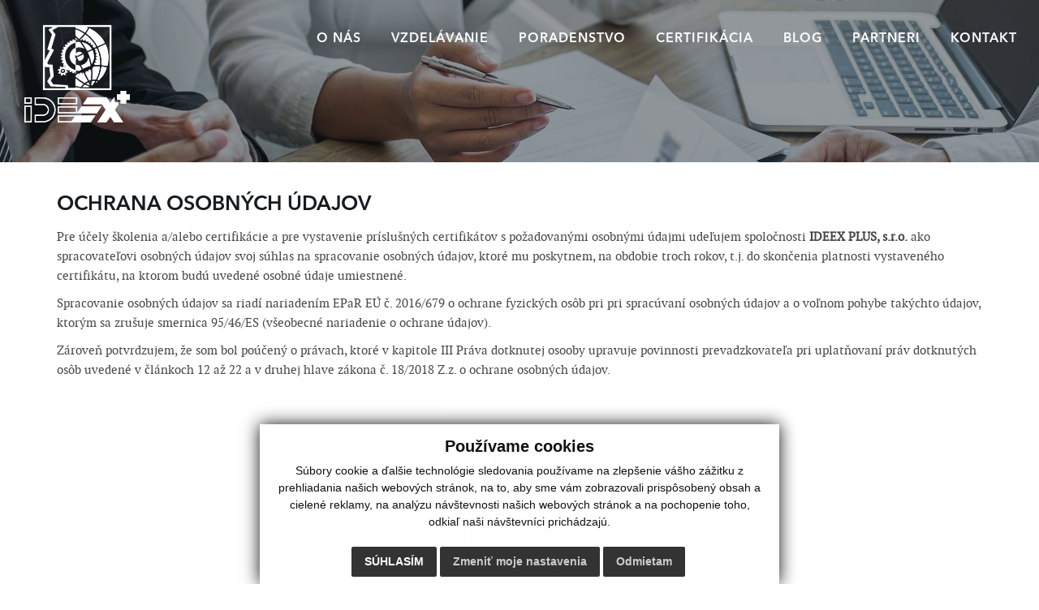

--- FILE ---
content_type: text/html; charset=UTF-8
request_url: https://www.ideexplus.sk/ochrana-osobnych-udajov
body_size: 3743
content:
<!DOCTYPE html>
<html lang="sk">
  <head>
  <meta charset="utf-8" />
  <meta http-equiv="X-UA-Compatible" content="IE=edge">
    <title>Ochrana osobných údajov | IDEEX PLUS s.r.o.</title>
    <meta name="viewport" content="width=device-width, initial-scale=1.0, maximum-scale=1.0, user-scalable=no">
    <meta name="google-site-verification" content="6xVV7EsL9ET5j20A6TJq-sUsXu7R-JDP-wXjdqGBYY4" />
    <link href="/design/css/bootstrap.css" rel="stylesheet" />
    <link href="/design/css/font-awesome.min.css" rel="stylesheet" />
    <link href="/design/css/hover.css" rel="stylesheet" />
    <link href="/design/css/animate.css" rel="stylesheet" />
	<link href="/design/css/form.css" rel="stylesheet">
	<link href="/design/css/app.css" rel="stylesheet">
    <link href="/design/css/main_theme.css" rel="stylesheet" />
	<!-- for Facebook -->
	<meta property="og:title" content="IDEEX PLUS s.r.o. | Ochrana osobných údajov" />
		<meta property="og:type" content="article" />
	    <meta property="og:image" content="https://www.ideexplus.sk/design/images/slider01.jpg" />
	    <meta property="og:url" content="https://www.ideexplus.sk/ochrana-osobnych-udajov" />
		<meta property="og:description" content="" />
		<!-- for Facebook -->
    <meta name="robots" content="index, follow" />
    <meta name="description" content="Vitajte na stránkach spoločnosti IDEEX PLUS s.r.o." />
    <meta name="keywords" content="poradenstvo, ISO 9001, ISO 14001, OHSAS 18001, ISO 27001, ISO 27002, Sig sigma, kalibracia, kalibrácia, kalibračné laboratórium, kalibracné laboratorium" />
    <meta name="author" content="webex.digital" />
    <link rel="shortcut icon" href="/design/favicon.ico" />
	<!-- jQuery (necessary for Bootstrap's JavaScript plugins) -->
    <script src="https://code.jquery.com/jquery.js"></script>
    <!-- Include all compiled plugins (below), or include individual files as needed -->
    <script src="/design/js/bootstrap.min.js"></script>
	<link href="/design/css/cookies.css" rel="stylesheet" />
	    <script type="text/javascript" src="rse/jscripts/jquery.form.js"></script>
        <script type="text/javascript" src="rse/jscripts/fancybox-3/dist/jquery.fancybox.min.js"></script>
        <script type="text/javascript" src="rse/jscripts/md5.js"></script>
        <link rel="stylesheet" href="rse/jscripts/fancybox-3/dist/jquery.fancybox.min.css" type="text/css" media="screen" />
	    <script type="text/javascript" src="rse/jscripts/init.js"></script>
	    <script src="rse/jscripts/rslider/responsiveslides.js"></script>
      <!--[if lt IE 9]>
      <script src="https://oss.maxcdn.com/libs/html5shiv/3.7.0/html5shiv.js"></script>
      <script src="https://oss.maxcdn.com/libs/respond.js/1.3.0/respond.min.js"></script>
    <![endif]-->
	  </head>
<body>
<div class="content">
<header class="container-fluid box_padding header">
<div class="row">
<div class="main_logo main_logo_in"><a href="/"><img src="/design/images/main_logo_white.png" class="img-responsive" alt="IDEEX PLUS s.r.o." /></a></div>
<div class="col-sm-12">
<nav class="text-right navigation">
<div class="navbar-header navbar-default" role="navigation">
<button type="button" class="navbar-toggle" data-toggle="collapse" data-target=".navbar-ex1-collapse">
<span class="sr-only">Toggle navigation</span>
<span class="icon-bar"></span>
<span class="icon-bar"></span>
<span class="icon-bar"></span>
</button>
</div>
<div class="collapse navbar-collapse navbar-ex1-collapse"> 
<ul>
<li><a href="o-nas"  class=""><span>O nás</span></a></li><li><a href="vzdelavanie"  class=""><span>Vzdelávanie</span></a></li><li><a href="poradenstvo"  class=""><span>Poradenstvo</span></a></li><li><a href="certifikacia"  class=""><span>Certifikácia</span></a></li><li><a href="blog"  class=""><span>Blog</span></a></li><li><a href="partneri"  class=""><span>Partneri</span></a></li><li><a href="kontakt"  class=""><span>Kontakt</span></a></li>                                                      
</ul>
</div>
</nav>
</div>
</div>
</header><!-- /HEADER-->
<div class="rslider_wrapper rslider_wrapper_in">
  <ul class="rslides" id="slider1">
  <li class="rslides_li"><div class="rslider_img" style="background-image:url('imgcache/e-img-1.jpg?v=1708368136');">&nbsp;</div></li>  </ul>
  <script>
    $(function () {
      $("#slider1").responsiveSlides({
        auto: true,
        pager: false,
        nav: false,
        speed: 500,
        prevText: "<i class='fa fa-angle-left'></i>",
        nextText: "<i class='fa fa-angle-right'></i>",
        namespace: "callbacks",
        before: function () {
          $('.events').append("<li>before event fired.</li>");
        },
        after: function () {
          $('.events').append("<li>after event fired.</li>");
        }
      });
    });
  </script>
</div><!-- /SLIDER-->
<section class="container container_x1">
<div class="vnutro">
<div class="row">
	<div class="col-xs-12">
		<h1>Ochrana osobných údajov</h1>
	</div>
	<div class="col-xs-12">
	<div class="e2_htmlcontent adresa"><p>Pre &uacute;čely &scaron;kolenia a/alebo certifik&aacute;cie a pre vystavenie pr&iacute;slu&scaron;n&yacute;ch certifik&aacute;tov s požadovan&yacute;mi osobn&yacute;mi &uacute;dajmi udeľujem spoločnosti&nbsp;<strong>IDEEX PLUS, s.r.o.</strong>&nbsp;ako spracovateľovi osobn&yacute;ch &uacute;dajov svoj s&uacute;hlas na spracovanie osobn&yacute;ch &uacute;dajov, ktor&eacute; mu poskytnem, na obdobie troch rokov, t.j. do skončenia platnosti vystaven&eacute;ho certifik&aacute;tu, na ktorom bud&uacute; uveden&eacute; osobn&eacute; &uacute;daje umiestnen&eacute;.</p>
<p>Spracovanie osobn&yacute;ch &uacute;dajov sa riad&iacute; nariaden&iacute;m EPaR E&Uacute; č. 2016/679 o ochrane fyzick&yacute;ch os&ocirc;b pri pri sprac&uacute;van&iacute; osobn&yacute;ch &uacute;dajov a o voľnom pohybe tak&yacute;chto &uacute;dajov, ktor&yacute;m sa zru&scaron;uje smernica 95/46/ES (v&scaron;eobecn&eacute; nariadenie o ochrane &uacute;dajov).</p>
<p>Z&aacute;roveň potvrdzujem, že som bol po&uacute;čen&yacute; o pr&aacute;vach, ktor&eacute; v kapitole III Pr&aacute;va dotknutej osooby upravuje povinnosti prevadzkovateľa pri uplatňovan&iacute; pr&aacute;v dotknut&yacute;ch os&ocirc;b uveden&eacute; v čl&aacute;nkoch 12 až 22 a v druhej hlave z&aacute;kona č. 18/2018 Z.z. o ochrane osobn&yacute;ch &uacute;dajov.</p>
</div>
	</div>
</div>
</div><!-- ........................../VNUTRO.......................... -->
</section><!-- /CONTAINER-X1-->
<footer class="footer_bottom"> <div class="container text-center"> <div class="footer_logo box_margin"><a href="/"><img src="/design/images/main_logo.png" class="img-responsive center-block" alt="IDEEX PLUS s.r.o." /></a></div><p><span>Kontaktn&aacute; adresa:</span>&nbsp;</p>
<p>Imrich Dufinec, Gen. Petrova 30, 071 01 Michalovce, Slovensko<br />
<a href="tel:+421 903 906 445">+421 903 906 445</a>, <a href="mailto:ideex@ideexplus.sk">ideex@ideexplus.sk</a><br />
<a href="ochrana-osobnych-udajov">GDPR</a> | <a href="subory-cookies">Cookies</a></p>
<ul> <li><a href="https://www.webex.digital/" target="_blank">webdesign</a> |</li> <li><a href="https://www.webex.digital/" target="_blank">webex.digital</a></li> </ul> </div> </footer> 
</div><!-- /CONTENT-->
    <!-- Wow -->
      <script src="/design/js/wow.min.js"></script>
      <script>
       new WOW().init();
    </script>
				<!-- Dropdown -->
				<script>
				$(function(){
						$('.dropdown').on('show.bs.dropdown', function(e){
						$(this).find('.dropdown-menu').first().stop(true, true).slideDown();
				});
			$('.dropdown').on('hide.bs.dropdown', function(e){
					e.preventDefault();
					$(this).find('.dropdown-menu').first().stop(true, true).slideUp(400, function(){
    	$('.dropdown').removeClass('open');
      	$('.dropdown').find('.dropdown-toggle').attr('aria-expanded','false');
					});
				});
			});
				</script>
				<!-- Formular -->
				<script src="/design/js/classie.js"></script>
				<script>
			(function() {
				if (!String.prototype.trim) {
					(function() {
						// Make sure we trim BOM and NBSP
						var rtrim = /^[\s\uFEFF\xA0]+|[\s\uFEFF\xA0]+$/g;
						String.prototype.trim = function() {
							return this.replace(rtrim, '');
						};
					})();
				}
				[].slice.call( document.querySelectorAll( 'input.input__field' ) ).forEach( function( inputEl ) {
					// in case the input is already filled..
					if( inputEl.value.trim() !== '' ) {
						classie.add( inputEl.parentNode, 'input--filled' );
					}
					// events:
					inputEl.addEventListener( 'focus', onInputFocus );
					inputEl.addEventListener( 'blur', onInputBlur );
				} );
				[].slice.call( document.querySelectorAll( 'textarea.input__field' ) ).forEach( function( inputEl ) {
					// in case the input is already filled..
					if( inputEl.value.trim() !== '' ) {
						classie.add( inputEl.parentNode, 'input--filled' );
					}
					// events:
					inputEl.addEventListener( 'focus', onInputFocus );
					inputEl.addEventListener( 'blur', onInputBlur );
				} );
				function onInputFocus( ev ) {
					classie.add( ev.target.parentNode, 'input--filled' );
				}
				function onInputBlur( ev ) {
					if( ev.target.value.trim() === '' ) {
						classie.remove( ev.target.parentNode, 'input--filled' );
					}
				}        
			})();
</script>
<script src="/design/js/matchHeight.min.js" type="text/javascript"></script>
<script>
$(function() {
  $('.matchHeight').matchHeight();
});
</script>
<!-- Cookie Consent by TermsFeed (https://www.TermsFeed.com) -->
<script type="text/javascript" src="https://www.termsfeed.com/public/cookie-consent/4.0.0/cookie-consent.js" charset="UTF-8"></script>
<script type="text/javascript" charset="UTF-8">
document.addEventListener('DOMContentLoaded', function () {
cookieconsent.run({"notice_banner_type":"simple","consent_type":"express","palette":"light","language":"sk","page_load_consent_levels":["strictly-necessary"],"notice_banner_reject_button_hide":false,"preferences_center_close_button_hide":false,"page_refresh_confirmation_buttons":false,"website_name":"ideexplus.sk","open_preferences_center_selector":"#change-cookies","website_privacy_policy_url":"https://www.ideexplus.sk/subory-cookies"});
});
</script>
<!-- Analytics 12 -->
<script type="text/plain" cookie-consent="tracking">
  (function(i,s,o,g,r,a,m){i['GoogleAnalyticsObject']=r;i[r]=i[r]||function(){
  (i[r].q=i[r].q||[]).push(arguments)},i[r].l=1*new Date();a=s.createElement(o),
  m=s.getElementsByTagName(o)[0];a.async=1;a.src=g;m.parentNode.insertBefore(a,m)
  })(window,document,'script','https://www.google-analytics.com/analytics.js','ga');
  ga('create', 'UA-88901626-1', 'auto');
  ga('set', 'anonymizeIp', true);
  ga('send', 'pageview');
</script>
<noscript>ePrivacy and GPDR Cookie Consent by <a href="https://www.TermsFeed.com/" rel="nofollow">TermsFeed Generator</a></noscript>
<!-- End Cookie Consent by TermsFeed (https://www.TermsFeed.com) -->
</body></html>

--- FILE ---
content_type: text/css
request_url: https://www.ideexplus.sk/design/css/main_theme.css
body_size: 3126
content:
@charset "UTF-8";

@font-face {
  font-family: 'AvenirNextLTPro-Demi';
  src: url('../fonts/AvenirNextLTPro-Demi.eot?#iefix') format('embedded-opentype'),  url('../fonts/AvenirNextLTPro-Demi.otf')  format('opentype'),
	     url('../fonts/AvenirNextLTPro-Demi.woff') format('woff'), url('../fonts/AvenirNextLTPro-Demi.ttf')  format('truetype'), url('../fonts/AvenirNextLTPro-Demi.svg#AvenirNextLTPro-Demi') format('svg');
  font-weight: normal;
  font-style: normal;
}
@font-face {
  font-family: 'AvenirNextLTPro-Regular';
  src: url('../fonts/AvenirNextLTPro-Regular.eot?#iefix') format('embedded-opentype'),  url('../fonts/AvenirNextLTPro-Regular.otf')  format('opentype'),
	     url('../fonts/AvenirNextLTPro-Regular.woff') format('woff'), url('../fonts/AvenirNextLTPro-Regular.ttf')  format('truetype'), url('../fonts/AvenirNextLTPro-Regular.svg#AvenirNextLTPro-Regular') format('svg');
  font-weight: normal;
  font-style: normal;
}
@font-face {
    font-family: 'pt_serifregular';
    src: url('../fonts/ptf55f-webfont.eot');
    src: url('../fonts/ptf55f-webfont.eot?#iefix') format('embedded-opentype'),
         url('../fonts/ptf55f-webfont.woff2') format('woff2'),
         url('../fonts/ptf55f-webfont.woff') format('woff'),
         url('../fonts/ptf55f-webfont.ttf') format('truetype'),
         url('../fonts/ptf55f-webfont.svg#pt_serifregular') format('svg');
    font-weight: normal;
    font-style: normal;
}
@font-face {
    font-family: 'pt_serifbold';
    src: url('../fonts/ptf75f-webfont.eot');
    src: url('../fonts/ptf75f-webfont.eot?#iefix') format('embedded-opentype'),
         url('../fonts/ptf75f-webfont.woff2') format('woff2'),
         url('../fonts/ptf75f-webfont.woff') format('woff'),
         url('../fonts/ptf75f-webfont.ttf') format('truetype'),
         url('../fonts/ptf75f-webfont.svg#pt_serifbold') format('svg');
    font-weight: normal;
    font-style: normal;
}

body, .rslider_content h1 small { font-family:'pt_serifregular',Arial,Tahoma,Verdana,Helvetica,sans-serif; }
.title_box, .navigation .navbar-collapse > ul > li > a, .rslider_content h1, .box_imp01_in h3, .c_x2_button { font-family:'AvenirNextLTPro-Demi',Arial,Tahoma,Verdana,Helvetica,sans-serif; }
a.nav_next, .rslider_content p, .box_imp01_in a { font-family:'AvenirNextLTPro-Regular',Arial,Tahoma,Verdana,Helvetica,sans-serif; }

html {
	font-size:100%;
}
body {
	font-size:95%;
	color:#484848;
	line-height:1.6em;
	-webkit-font-smoothing:antialiased;
	background-color:#fff;
}
h1, h2, h3, h4 {
	line-height:100%;
	font-weight:normal;
	margin:0;
	padding:0;
}
a:link, a:visited {
	color:#484848;
}
a:hover {
	color:#2c3f96;
	text-decoration:none;
}
a.nav_next {
	position:relative;
	color:#484848;
	background-color:#2c3f96;
	padding:15px;
}
a.nav_next_wht {
	color:#fff;
}
a.nav_next:before {
	position:absolute;
	top:0;
	left:0;
	width:100%;
	height:0;
	content:"";
	background:#777586;
}
a.nav_next:hover:before {
	height:100%;
}
a.nav_next span {
	position:relative;
	z-index:1;
}
ul {
	list-style-type:none;
	margin:0;
	padding:0;
}

/* Base-styles ............................. */

.content {
	position:relative;
	overflow:hidden;
}
.box_margin {
	margin-bottom:30px;
}
.box_margin2 {
	margin-bottom:15px;
}
.box_margin3 {
	margin-bottom:60px;
}
.box_padding {
	padding-left:140px;
	padding-right:140px;
}

.title_box {
	position:relative;
	color:#161b1f;
}
.title_box_wht {
	color:#fff;
}
.title_box > * {
	position:relative;
	line-height:1.2em;
}
.title_box h2 {
	font-size:155%;
	letter-spacing:6px;
}
.title_box small {
	font-size:100%;
	color:inherit;
}

/* Header ............................................................... */

.header {
	position:absolute;
	top:55px;
	left:0;
	width:100%;
	z-index:1000;
}
.main_logo {
	position:absolute;
	top:0;
	left:140px;
}
.main_logo img {
	position:relative;
	z-index:1100;
}

.main_logo_in img {
	max-width: 150px;
}

.dots_in img {
	position: relative;
	top: -3px;
}

.navigation {
	position:relative;
}
.navigation .navbar-collapse {
	padding-left:0;
	padding-right:0;
}
.navigation .navbar-collapse > ul {
	position:relative;
	margin:0;
}
.navigation .navbar-collapse > ul > li { 
	display:inline-block;
	margin-left:45px;
}
.navigation .navbar-collapse > ul > li:first-child {
	margin-left:0 !important;
}
.navigation .navbar-collapse > ul > li > a {
	position:relative;
	display:block;
	font-size:110%;
	color:#fff;
	letter-spacing:1px;
	line-height:46px;
	text-transform: uppercase;
}
.navigation .navbar-collapse > ul > li > a span {
	position:relative;
	display:inline-block;
	margin-right:-3px;
}
.navigation .navbar-collapse > ul > li > a span:before {
	position:absolute;
	bottom:-3px;
	left:0;
	content:"";
	width:100%;
	height:3px;
	background-color:#2c3f96;
	opacity:0;
}
.navigation .navbar-collapse > ul > li > a:hover span:before,
.navigation .navbar-collapse > ul > li > a.hi span:before {
	bottom:0;
	opacity:1;
}
.navigation .dropdown-menu {
	text-align:left !important;
	background-color:#2c3f96;
	margin-top:0;
	padding:0 !important;
	border:0 solid #fff;
	border-radius:0;
	overflow:hidden;
}
.navigation .dropdown-menu li {
	width:100%;
}
.navigation .dropdown-menu a {
	position:relative;
	font-size:100%;
	color:#fff;
	text-transform:none !important;
	height:auto;
	margin:0 !important;
	padding:8px 100px 8px 15px !important;
	border-bottom:1px solid #777586 !important;
}
.navigation .dropdown-menu a:hover,
.navigation .dropdown-menu a:focus,
.navigation .dropdown-menu a.hi {
	color:#fff !important;
	background:#2c3f96;
}
.navigation .dropdown-menu a:after {
	position:absolute;
	bottom:0;
	left:-100%;
	width:100%;
	height:1px;
	content:"";
	background-color:#fff;
	opacity:0;
	-webkit-transform:translateY(1px);
	transform:translateY(1px);	
}
.navigation .dropdown-menu a:hover:after {
	left:0;
	opacity:1;
}

/* Rslider ............................................................... */

.rslider_wrapper {
	position:relative;
	height:840px;
	background-color:#000;
	overflow:hidden;
}
.rslider_wrapper_in {
	height:250px;
}
.rslides, .rslides_li, .rslider_img {
	height:inherit;
	width:100%;
}
.rslider_img {
	position:absolute;
	top:0;
	left:0;
	width:100%;
	background-position:center 50%;
	background-repeat:no-repeat;
	background-size:cover;
}
.rslider_img:before {
	position:absolute;
	bottom:0;
	left:0;
	width:100%;
	height:100%;
	content:"";
	background:rgba(23,31,34,0.45);
}

.rslider_content {
	position:relative;
	top:50%;
	left:0;
	width:100%;
	color:#fff;
	-webkit-transform:translateY(-50%);
	transform:translateY(-50%);	
}
.rslider_content h1 {
	font-size:110%;
	text-transform:uppercase;
	letter-spacing:4px;
}
.rslider_content h1 small {
	display:block;
	font-size:400%;
	color:inherit;
	text-transform:none;
	letter-spacing:0;
	margin-top:10px;
}
.rslider_content p {
	font-size:110%;
}

/* Container_x1 ............................................................... */

.container_x1 {
	position:relative;
	padding-top:70px;
	padding-bottom:70px;
}

.box_imp01 {
	color:#fff;
	overflow:hidden;
}
.box_imp01_in {
	margin-bottom:-1000px;
	padding:55px 120px 1055px 120px;
}
.box_imp01_in01 {
	background-color:#2c3f96;
}
.box_imp01_in02 {
	background-color:#777586;
}
.box_imp01_in03 {
	background-color:#aba9bb;
}
.box_imp01_in h3 {
	font-size:125%;
	letter-spacing:3px;
	line-height:1.2em;
}
.box_imp01_in a {
	position:relative;
	display:inline-block;
	font-size:90%;
	color:#fff;
	padding:13px 15px;
}
.box_imp01_in01 a {
	background-color:#777586;
}
.box_imp01_in02 a {
	background-color:#2c3f96;
}
.box_imp01_in03 a {
	background-color:#2c3f96;
}
.box_imp01_in a:before {
	position:absolute;
	width:0;
	height:0;
	top:50%;
	left:50%;
	content:"";
	border:2px solid #fff;
	opacity:0;
}
.box_imp01_in a:hover:before {
	top:-2px;
	left:-2px;
	width:calc(100% + 4px);
	height:calc(100% + 4px);
	opacity:1;
}
::i-block-chrome, .box_imp01_in a:before {
	display:none;
}

/* Container_x2 ............................................................... */

.container_x2 {
	position:relative;
	color:#fff;
	background-color:#777586;
	margin-top:130px;
	margin-bottom:275px;
	padding-top:70px;
	padding-bottom:235px;
}
.container_x2 .container {
	position:relative;
}
.c_x_bg {
	position:absolute;
	background-repeat:no-repeat;
	background-position:center 50%;
	background-size:cover;
}
.c_x_bg01 {
	top:-110px;
	right:0;
	width:40%;
	height:500px;
}
.c_x_bg02 {
	top:100%;
	left:50%;
	width:50%;
	height:430px;
	-webkit-transform:translateY(30px);
	transform:translateY(30px);	
}

.c_x2_button {
	position:absolute;
	bottom:0;
	left:0;
}
.c_x2_button a {
	display:block;
	color:#fff;
	background-color:#2c3f96;
	padding:20px 135px 20px 270px;
	-webkit-transform:translateY(100%);
	transform:translateY(100%);	
}
.c_x2_button a:hover {
	background-color:#777586;
}
.c_x2_button a small {
	font-size:100%;
	color:#2c3f96;
}

/* Footer, Footer-bottom ............................................................... */

.footer_form {
	position:relative;
	background-color:#2c3f96;
	padding:0 60px 30px 60px;
}
.footer_bottom {
	position:relative;
	padding-top:40px;
	padding-bottom:15px;
}
.footer_bottom a {
	white-space:nowrap;
}
.footer_bottom span {
	color:#171b1e;
}
.footer_bottom ul {
	position:relative;
	margin-top:30px;
	padding-top:15px;
}
.footer_bottom ul:before {
	position:absolute;
	top:0;
	left:50%;
	width:130px;
	height:2px;
	content:"";
	background:#171b1e;
	-webkit-transform:translateX(-50%);
	transform:translateX(-50%);	
}
.footer_bottom li {
	display:inline-block;
	font-size:90%;
	letter-spacing:3px;
}

.container_x2 ul {
	display: block;
}

.container_x2 ul li:first-child {
	margin-top: 60px;
}

.container_x2 ul li {
	margin-top: 15px;
}

.container_x2_in ul li a {
	font-size: 1.4rem;
	color: #fff;
	text-decoration: underline;
}

.container_x2_in ul li a:hover {
	text-decoration: none;
}

.footer_form .checkbox {
	color: #fff;
}

.footer_form .checkbox a {
	color: #fff;
	text-decoration: underline;
}

.footer_form .checkbox a:hover {
	text-decoration: none;
}

.btn {
	border-radius: 0;
}

/* Effects ............................. */

a, a.nav_next:before, .navigation .navbar-collapse > ul > li > a span:before, .navigation .dropdown-menu a:after, .box_imp01_in a:before, .footer .formular_button, .container_x2_in ul li a {
	-webkit-transition:all 300ms linear;
	-moz-transition:all 300ms linear;
	-o-transition:all 300ms linear;
	-ms-transition:all 300ms linear;
	transition:all 300ms linear;
}
::i-block-chrome, div {
	-webkit-transition:initial;
}

/* RESPONSIVE STRUCTURE
--------------------------------------- */

@media screen and (max-width: 1600px) {
	.box_padding { padding-left:90px; padding-right:90px; }
	.main_logo {	left:90px; }
	.header {	top:35px; }
	.box_imp01_in {	padding:55px 80px 1055px 80px; }

}

@media screen and (max-width: 1366px) {
	.box_margin { margin-bottom:15px; }
	.box_margin3 { margin-bottom:30px; }
	.box_padding { padding-left:30px; padding-right:30px; }
	.title_box h2 { font-size:135%; letter-spacing:4px; }
	.header {	top:30px; }
	.main_logo { left:30px; }
	.main_logo img {	max-width:300px; }
	.navigation .navbar-collapse > ul > li { margin-left:40px; }
	.navigation .navbar-collapse > ul > li > a {	font-size:105%;	line-height:36px; }
	.rslider_wrapper { height:700px; }
	.rslider_wrapper_in { height:200px; }
	.rslider_content h1 { font-size:100%;	letter-spacing:3px; }
	.rslider_content h1 small {	font-size:300%;	margin-top:5px; }
	.rslider_content p { font-size:105%; }
	.container_x1 {	padding-top:40px; padding-bottom:40px; }
	.box_imp01_in {	padding:35px 50px 1035px 50px; }
	.box_imp01_in h3 { font-size:120%;	letter-spacing:2px; }
	.box_imp01_in a {	padding:10px 15px; }
	.container_x2 {	margin-top:90px; margin-bottom:185px;	padding-top:40px; padding-bottom:200px; }
	.c_x_bg01 {	top:-70px;	height:400px;	}
	.c_x_bg02 { height:400px; -webkit-transform:translateY(15px); transform:translateY(15px);	}
	.c_x_bg02 { height:340px; }
	.c_x2_button a {	padding:15px 90px 15px 190px; }
	.footer_form {	padding:0 30px 30px 30px; }
	.footer_bottom {	padding-top:30px; }
	.footer_logo img { max-width:170px; }
	.main_logo_in img { max-width: 130px; }
}
  
@media screen and (max-width: 1200px) {
	a.nav_next {	padding:7px 15px; }
	.box_padding { padding-left:15px; padding-right:15px; }
	.title_box h2 { font-size:125%; letter-spacing:3px; }
	.header {	top:15px; }
	.main_logo { left:15px; }
	.main_logo img {	max-width:250px; }
	.navigation .navbar-collapse > ul > li { margin-left:30px; }
	.navigation .navbar-collapse > ul > li > a {	font-size:100%;	letter-spacing:0; }
	.navigation .dropdown-menu a { padding:6px 50px 6px 15px !important; }
	.rslider_wrapper { height:550px; }
	.rslider_wrapper_in { height:170px; }
	.rslider_content h1 { letter-spacing:2px; }
	.rslider_content h1 small {	font-size:300%;	}
	.rslider_content p { font-size:100%; }
	.container_x1 {	padding-top:30px; padding-bottom:30px; }
	.box_imp01_in {	padding:25px 30px 1025px 30px; }
	.box_imp01_in h3 { font-size:110%;	letter-spacing:2px; }	
	.box_imp01_in a {	padding:6px 15px; }
	.container_x2 {	margin-top:60px; margin-bottom:120px;	padding-top:30px; padding-bottom:150px; }
	.c_x_bg01 {	top:-40px;	height:300px;	}
	.c_x_bg02 { height:300px; margin-top:-75px; -webkit-transform:translateY(0); transform:translateY(0); }
	.c_x2_button a {	padding:7px 30px 7px 100px; }
	.main_logo_in img { max-width: 130px; }
}

@media screen and (max-width: 991px) {
	.box_margin3 { margin-bottom:15px; }
	.header { top:0; }
	.main_logo { top:15px; left:15px; }
	.main_logo img {	width:120px; }
	.navigation { width:100%; }
	.navigation .navbar-collapse > ul { width:100%; text-align:center; background:rgba(0,0,0,0.9); margin:0; padding:0; padding-top:15px; padding-bottom:10px; }
	.navigation .navbar-collapse > ul > li { display:block; width:100% !important; position:relative !important; margin-left:0; margin-bottom:5px; }
	.navigation .navbar-collapse > ul > li > a { display:inline-block; line-height:30px !important; margin:0 !important; padding:0 30px; }
	.navigation .navbar-collapse > ul > li.dropdown:hover > a span:before { display:block; }
	.navigation .dropdown-menu { position:static; float:none; width:auto; text-align:center !important; line-height:11px; margin-top:10px; border:0; box-shadow:none; }
	.navigation .dropdown-menu:before { display:none; }
	.navigation .dropdown-menu a { position:relative; padding:6px 15px !important; z-index:1000; }
	.navigation .navbar-header { float: none; }
	.navigation .navbar-toggle { position:relative; display:block; z-index:300; }
	.navigation .navbar-collapse { max-height:inherit; overflow:hidden !important; border-top: 1px solid transparent; box-shadow: inset 0 1px 0 rgba(255,255,255,0); }
	.navigation .navbar-collapse.collapse:not(.in) { display: none!important; }
	.navigation .navbar-default { background-color:transparent !important; }
	.navigation .navbar-default .navbar-toggle { margin-right:0; border-color:#fff; }
	.navigation .navbar-default .navbar-toggle:hover,
	.navigation .navbar-default .navbar-toggle:focus { background-color:#fff; }
	.navigation .navbar-default .navbar-toggle .icon-bar { background-color:#2c3f96; }
	.navigation .navbar-default .navbar-collapse,
	.navigation .navbar-default .navbar-form { border-color:#fff; }
	.rslider_wrapper { height:auto; }
	.rslider_wrapper_in { height:120px !important; }
	.rslider_img { position:relative; }
	.rslider_content { top:0;	-webkit-transform:translateY(0); transform:translateY(0); padding:70px 15px 30px 15px; }
	.rslider_content h1 { letter-spacing:0; }
	.rslider_content h1 small {	font-size:300%;	}
	.footer_form {	padding:0 15px 15px 15px; }
	.footer_bottom {	padding-top:15px; }
	.main_logo_in img { max-width: 90px; }
}	
 
@media screen and (min-width: 991px) {
	.navigation .dropdown .dropdown-menu { display:block !important; visibility:hidden; opacity:0; -moz-transition:all 0.3s  ease; -o-transition:all 0.3s  ease; -ms-transition:all 0.3s  ease; transition:all 0.3s  ease; }
	.navigation .dropdown:hover .dropdown-menu { visibility:visible; opacity:1; }
	.navigation .dropdown { display:inline-block; }

}

@media screen and (max-width: 767px) {
	.rslider_content { text-align:left; }
	.container_x1 {	padding-top:15px; padding-bottom:15px; }
	.box_imp01_in {	margin-bottom:0; padding:30px 15px; }
	.container_x2 {	margin-top:15px; margin-bottom:60px;	padding-top:15px; padding-bottom:0; }
	.c_x_bg {	position:relative; top:0; height:220px;	}
	.c_x_bg01 { left:0; width:100%; }
	.c_x_bg02 { left:-15px; width:120%; margin-top:0;	 margin-bottom:15px;	-webkit-transform:translateY(0); transform:translateY(0);	 }
	.c_x2_button {	width:100%; }	
	.c_x2_button a { padding:7px 15px; }
	.main_logo img {	width:50px; }
	.container_x2 ul li:first-child { margin-top: 30px; }
	.container_x2 ul li:last-child { margin-bottom: 30px; }
}

@media screen and (max-width: 480px) {
	.title_box h2 { font-size:125%; letter-spacing:1px; }
 
}

@media screen and (max-width: 360px) {
	.rslider_content h1 { font-size:90%; }
	.rslider_content h1 small {	font-size:200%;	}

}

--- FILE ---
content_type: text/css
request_url: https://www.ideexplus.sk/design/css/cookies.css
body_size: 711
content:
.termsfeed-com---nb-headline {
    position: fixed !important;
}
.termsfeed-com---palette-dark.termsfeed-com---nb,
.termsfeed-com---palette-light.termsfeed-com---nb {
    -webkit-animation-duration: 0.6s;
    animation-duration: 0.6s;
    -webkit-animation-fill-mode: both;
    animation-fill-mode: both;
    -webkit-animation-duration: 0.8s;
    -moz-animation-duration: 0.8s;
    -o-animation-duration: 0.8s;
    animation-duration: 0.8s;
    -webkit-animation-fill-mode: both;
    -moz-animation-fill-mode: both;
    -o-animation-fill-mode: both;
    animation-fill-mode: both;
    -webkit-animation-name: fadeInTop;
    animation-name: fadeInTop;
    transition: 0.3s all;
    background-color: #fff !important;
    /*border-top: 3px solid #333;*/
    box-shadow: 0px 0px 20px 0px #111;
}

.termsfeed-com---nb .cc-nb-okagree, .termsfeed-com---nb .cc-nb-changep {
    float: left;
}

.cc-nb-title-container, .cc-nb-text-container {
    text-align: center;
}

.cc-nb-buttons-container {
    display: table !important;
    margin-left: auto;
    margin-right: auto;
}

.termsfeed-com---palette-dark .cc-nb-text, .termsfeed-com---palette-dark .cc-nb-title,
.termsfeed-com---palette-light .cc-nb-text, .termsfeed-com---palette-light .cc-nb-title {
    color: #111 !important;
}

.termsfeed-com---nb-simple {
    right: auto !important;
    left: 25% !important;
}

.termsfeed-com---nb .cc-nb-main-container {
    padding: 0.1rem 1rem !important;
}

.termsfeed-com---nb .cc-nb-text {
    font-size: 14px!important;
}

.cc-nb-title{
    margin-bottom: 0.35rem!important;
    margin-top: 0.5em!important;
    font-size:20px!important;
}

.cc-nb-buttons-container{
    margin-bottom: 0.2em;
}

.termsfeed-com---palette-dark .cc-nb-okagree, .termsfeed-com---palette-light .cc-nb-okagree {
    text-transform: uppercase;
}

.termsfeed-com---palette-dark .cc-nb-okagree, .termsfeed-com---palette-light .cc-nb-okagree {
    background-color: #333 !important;
    color: #fff !important;
}

.termsfeed-com---palette-dark .cc-nb-reject, .termsfeed-com---palette-dark .cc-cp-foot-save,
.termsfeed-com---palette-light .cc-nb-reject, .termsfeed-com---palette-light .cc-cp-foot-save,
.termsfeed-com---palette-light .cc-nb-changep, .termsfeed-com---palette-dark .cc-nb-changep {
    background-color: #333 !important;
    color: #ccc !important;
}

.termsfeed-com---palette-dark .cc-nb-reject:hover, .termsfeed-com---palette-dark .cc-nb-okagree:hover, .termsfeed-com---palette-dark .cc-cp-foot-save:hover,
.termsfeed-com---palette-light .cc-nb-reject:hover, .termsfeed-com---palette-light .cc-nb-okagree:hover, .termsfeed-com---palette-light .cc-cp-foot-save:hover,
.termsfeed-com---palette-light .cc-nb-changep:hover, .termsfeed-com---palette-dark .cc-nb-changep:hover {
    background-color: #111 !important;
}

.termsfeed-com---palette-dark .cc-nb-changep:hover,
.termsfeed-com---palette-light .cc-nb-changep:hover {
    background-color: #111 !important;
    color: #fff !important;
}

.termsfeed-com---pc-dialog input[type="checkbox"].cc-custom-checkbox:checked+label:before {
    background: #333 !important;
}

.termsfeed-com---palette-dark .cc-pc-head-lang select:focus, .termsfeed-com---palette-dark .cc-cp-foot-byline a:focus,
.termsfeed-com---palette-light .cc-pc-head-lang select:focus, .termsfeed-com---palette-light .cc-cp-foot-byline a:focus {
    box-shadow: 0 0 0 2px #333 !important;
}

@media (max-width: 991px) {

    .termsfeed-com---nb-simple {
    max-width: 100%!important;
    width: 100%!important;
    left: 0 !important;
    }

    /*.cc-nb-buttons-container {
        display: flex!important;
        flex-wrap: wrap;
        flex-direction: row;
    }

    .cc-nb-okagree, .cc-nb-reject{
        flex: 0 0 48.75%;
    }

    .cc-nb-changep{
        flex: 0 0 98.5%;
    }*/

    .termsfeed-com---nb .cc-nb-text {
        font-size: 12px!important;
    }

}

@media (max-width: 480px) {
    .cc-nb-buttons-container {
        display: -webkit-box !important;
        display: -moz-box !important;
        display: -ms-flexbox !important;
        display: -webkit-flex !important;
        display: flex !important;
        -webkit-box-orient: vertical;
        -moz-box-orient: vertical;
        -webkit-flex-direction: column;
        -ms-flex-direction: column;
        flex-direction: column;
        -webkit-box-align: start;
        -moz-box-align: start;
        -ms-flex-align: start;
        -webkit-align-items: flex-start;
        align-items: flex-start;
    }

    .termsfeed-com---nb .cc-nb-reject {
        -webkit-box-ordinal-group: 2;
        -moz-box-ordinal-group: 2;
        -ms-flex-order: 2;
        -webkit-order: 2;
        order: 2;
    }

    .termsfeed-com---nb .cc-nb-changep {
        -webkit-box-ordinal-group: 1;
        -moz-box-ordinal-group: 1;
        -ms-flex-order: 1;
        -webkit-order: 1;
        order: 1;
    }
}

@keyframes fadeInTop {
   0% {
      opacity: 0;
      transform: translateY(300px);
   }
   100% {
      opacity: 1;
      transform: translateY(0);
   }
}